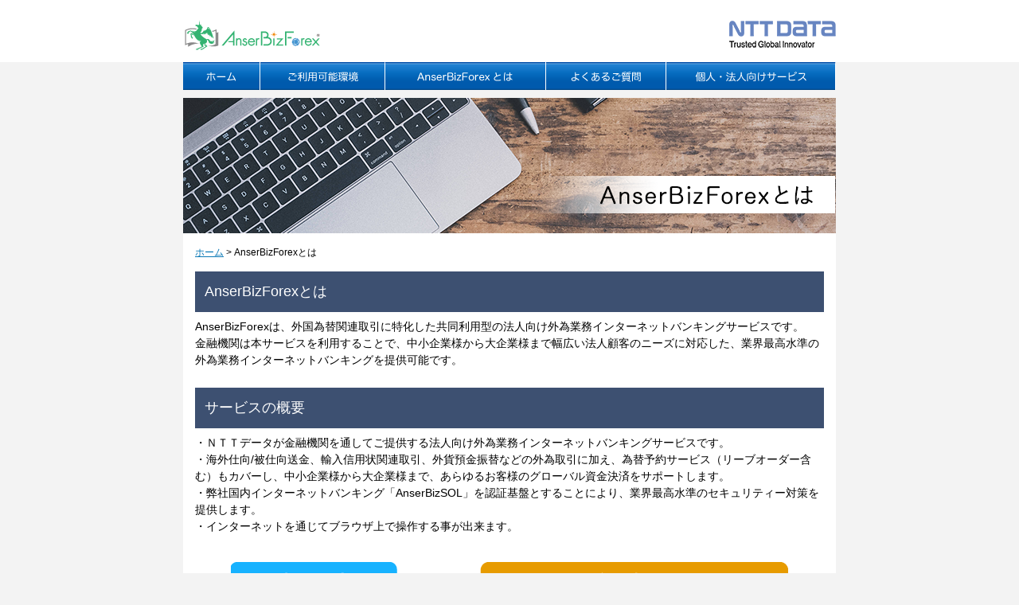

--- FILE ---
content_type: text/html
request_url: https://www.dokodemobank.ne.jp/co/anserbizforex/introduction.html
body_size: 9060
content:
<!DOCTYPE html PUBLIC "-//W3C//DTD XHTML 1.0 Transitional//EN" "http://www.w3.org/TR/xhtml1/DTD/xhtml1-transitional.dtd">
<html xmlns="http://www.w3.org/1999/xhtml">
<head>
<meta http-equiv="Content-Type" content="text/html; charset=utf-8" />
<title>AnserBizForex | AnserBizForexとは</title>
<META NAME="Robots" CONTENT="index,follow">
<META NAME="description" CONTENT="AnserBizForexサービスのご説明をするページです。">
<META NAME="keywords" CONTENT="NTTデータ、インターネット、ネット、バンキング、どこでもバンク、AnserBizForex">
<meta name="viewport" content="width=840, user-scalable=yes,">
<link rel="stylesheet" href="css/import.css">
<!--[if !IE 7]><!--><script src="http://code.jquery.com/jquery-1.7.2.min.js"></script><!--<![endif]-->
<script type="text/javascript" src="js/smartrollover.js"></script>
<script type="text/javascript" src="js/jquery.page-scroller.js" charset="utf-8"></script>
<script type="text/javascript" src="js/main.js"></script>
<!-- Global site tag (gtag.js) - Google Analytics -->
<script async src="https://www.googletagmanager.com/gtag/js?id=G-5HR0BCGB1N"></script>
<script>
  window.dataLayer = window.dataLayer || [];
  function gtag(){dataLayer.push(arguments);}
  gtag('js', new Date());
  gtag('config', 'G-5HR0BCGB1N');
</script>
</head>
<body>
<style>
ol li{
  margin-bottom:10px;
}


ol li span{
  text-decoration:underline;
}

</style>
<div class="main-bg">
<div id="head">
	<div id="headmain">
			<div id="main-logo"><a href="/co/anserbizforex/index.html" target="_top"><img src="/co/anserbizforex/img/logo.png" alt="AnserBizForex"></a></div>
			<div id="icon1"><a href="http://www.nttdata.com/jp/ja/" target="_blank">
				<img src="/img/header_logo.png" alt="ntt data" width="" height=""></a>
			</div>
		</div>
	</div>
</div>
<div class="clear"></div>

<div id="menu-bg">
	<ul id="menuList">
		<li><a href="index.html" target="_top"><img src="img/bt/bt1_off.png" alt="ホーム" width="97" height="35"></a>
			<div id="menuopen-bg">
				<A href="../../index.asp">どこでもバンクトップページ</A><div class="menuopenhr"></div>
				<A href="./index.html">AnserBizForexトップページ</A>
			</div>   
		</li>
		<li><a href="environment/index.asp"><img src="img/bt/bt2_off.png" alt="ご利用可能環境" width="157" height="35"></a>
			<div id="menuopen-bg">
				<A href="environment/index.asp">ブラウザ動作確認結果</A><div class="menuopenhr"></div>
				<A href="environment/onetimepasswd_mobile.html">ワンタイムパスワードサービス<br />携帯アプリケーションおよびモバイルバンキング利用可能端末</A><div class="menuopenhr"></div>
				<A href="environment/onetimepasswd_smartphone.html">ワンタイムパスワード<br />スマートフォンアプリケーション利用可能端末</A>
			</div>
		</li>
		<li><a href="introduction.html"><img src="img/bt/bt3_off.png" alt="AnserBizForexとは" width="202" height="35"></a></li>
		<li><a href="faq/"><img src="img/bt/bt4_off.png" alt="よくあるご質問" width="151" height="35"></a></li>
		<li><a href="business.html"><img src="img/bt/bt5_off.png" alt="個人・法人向けサービス" width="213" height="35"></a></li>
	</ul>
</div>

<div class="clear"></div>

<div id="contents">

<div><img src="img/pct_intro.png" alt="" width="820" height="170"></div>

<div id="topicpath">
<a href="index.html">ホーム</a>&nbsp;&gt;&nbsp;AnserBizForexとは
</div>

<div id="mainContents2Inner">

<div class="clear"></div>

<div class="prg-1">AnserBizForexとは</div>

<div class="text3">
AnserBizForexは、外国為替関連取引に特化した共同利用型の法人向け外為業務インターネットバンキングサービスです。<br>
金融機関は本サービスを利用することで、中小企業様から大企業様まで幅広い法人顧客のニーズに対応した、業界最高水準の外為業務インターネットバンキングを提供可能です。
</div>

<div id="wrap"></div>

<div class="prg-1">サービスの概要</div>

<div class="text3">
・ＮＴＴデータが金融機関を通してご提供する法人向け外為業務インターネットバンキングサービスです。<br />
・海外仕向/被仕向送金、輸入信用状関連取引、外貨預金振替などの外為取引に加え、為替予約サービス（リーブオーダー含む）もカバーし、中小企業様から大企業様まで、あらゆるお客様のグローバル資金決済をサポートします。<br />
・弊社国内インターネットバンキング「AnserBizSOL」を認証基盤とすることにより、業界最高水準のセキュリティー対策を提供します。<br />
・インターネットを通じてブラウザ上で操作する事が出来ます。
</div>

<div id="wrap"></div>

<div class="prg-2"><img src="img/sys_image.png" alt="#" width="" height=""></div>

<div id="wrap"></div>

<div class="prg-1">サービスの特徴</div>

<div class="text3">
【金融機関にとって】<br />
<ol>
<li><span>共同利用型によるコスト軽減</span><br />
　AnserBizForexを利用することで、メガバンク並みの外為業務インターネットバンキングサービスを、低コストかつ短期間で調達して法人顧客に提供することができます。</li>
<li><span>国際勘定系/SWIFT関連システムとの連携</span><br />
　金融機関の国際勘定系システム等との連携を容易とする、共同利用型のゲートウェイサービスを提供します。金融機関は、これまで大きなハードルとなっていたシステム連携用のゲートウェイサーバーを個別構築することなく、低コストで国際勘定系システムと連携を行えるようになります。これにより、外為業務インターネットバンキングサービスの拡充が容易となり、法人顧客に幅広い外為業務を提供できるようになるほか、法人顧客が依頼した仕向外国送金や輸入信用状開設等の取引に関する後方業務を削減できます。</li>
<li><span>SWIFT発電処理を他金融機関へ委託可能</span><br />
　金融機関では、国際勘定系システム処理後に海外金融機関に対してSWIFTを利用して送金等の指図を送信しています。AnserBizForexでは、SWIFT発電を他金融機関へ委託できる機能を提供しています。また、複数の委託先金融機関を同時に選択することが可能なため、金融機関は取引内容に応じて最適な委託先金融機関を選択することができます。</li>
<li><span>高度なセキュリティー対策とバックアップセンターによる業務継続</span><br />
　金融機関は、法人顧客のセキュリティーニーズに応じて各種セキュリティーオプションを導入することで、セキュリティー強化が可能となります。また遠隔地に完備されたバックアップセンターにより、大規模災害時にも外為インターネットバンキングサービスを継続可能です。</li>
</ol>

<div class="hr-1"> </div>

【ご利用企業にとって】<br />
<ol>
<li><span>オフィスで取引依頼が可能</span><br />
　法人顧客は金融機関窓口に出向くことなく、インターネット上で仕向送金等の各取引依頼やリアルタイムの取引状況の確認などの外為取引を行えることで、事務負担を大幅に削減できます。</li>
<li><span>利便性の向上と安心安全なインターネットバンキングサービス</span><br />
　昨今のトレンドを取り込んだ画面デザインとメニュー構成により、操作に不慣れな利用者でも直感的に操作できます。また、各種セキュリティーサービスによって、インターネットバンキングサービスを安心・安全に利用できます。</li>
<li><span>内部統制強化</span><br />
　複数者による承認機能の追加によるワークフロー向上、ユーザーごと・取引ごとの利用者権限管理および操作履歴照会等の追加による管理強化により、法人顧客の内部統制を強化できます。</li>
</ol>

</div>


<div style="height:40px;"></div>

</div>
<div class="clear"></div>

<div class="foot-menu">
<a href="sitemap.html">サイトマップ</a>　ｌ　<a href="disclaimer.html">リンク・免責事項</a></div>

<div id="backtotop">
<a href="#top"><img src="img/pagetop.gif" alt="page top" width="122" height="26" border="0"></a>
</div>

</div></div>

<div id="footer"><div class="copyright">
<div class="copy-a">株式会社NTTデータ</div>
<div class="copy-b">Copyright © 2024 NTT DATA Corporation</div>
</div>
</div>
</div>
</body>
</html>

--- FILE ---
content_type: text/css
request_url: https://www.dokodemobank.ne.jp/co/anserbizforex/css/import.css
body_size: 112
content:
@charset "UTF-8";

@import "base.css";
@import "menu.css";
@import "submenu.css";
@import "menuopen.css";


--- FILE ---
content_type: text/css
request_url: https://www.dokodemobank.ne.jp/co/anserbizforex/css/base.css
body_size: 8862
content:
@charset "utf-8";

body, textarea {
font-family:"メイリオ", "Hiragino Kaku Gothic Pro", "ヒラギノ角ゴ Pro W3", "ＭＳ Ｐゴシック", Osaka, sans-serif;
}

input, select { font-family: Arial, "ＭＳ Ｐゴシック", sans-serif; }

body {
margin:0;padding:0;
color: #000000;
background-color: #f3f3f3;
font-size:14px;
text-align: center;
line-height:1.5;
}

.main-bg {
/*background-color: #e9e9e9;*/
background-color: #fff;
}

a:link { text-decoration:underline;color:#0b79b6; }
a:visited { text-decoration: underline;color:#9933cc; }
a:active { text-decoration:none;color:#FFFFFF; }
a:hover { text-decoration: underline;color:#ff9900;}

.head-main {
border: 0px;
margin: 0px;
overflow: hidden;
width:100%;
height:130px;
}

#topicpath {
height:18px;
font-size:12px;
padding: 15px 0 0px 15px;
}

.foot-menu {
text-align:center;
padding:10px 0;
}

.md {
margin:20px 0 10px 0;
width: 760px;
}

#contents-top {
text-align:left;
margin: 0 auto;
width: 820px;
}

#contents {
text-align:left;
margin: 0 auto;
width: 820px;
background-color: #ffffff;
}

#mainContents {
float: right;
width: 530px;
}

#topContentsInner {
padding:19px 19px 0px 19px;
}

#mainContentsInner {
padding:15px 15px 15px 0;
}

#mainContents2Inner {
padding:15px 15px 0px 15px;
}

#subContents {
float: left;
width: 270px;
}

#subContentsInner {
padding:15px 0 0 15px;
}

img {
margin: 0px;border:0px;padding:0px;vertical-align:bottom;
}

h2.trigger {
width:495px;
display:block;
margin:15px 0 0 0;
border:0px solid #999;
padding:0 15px 0 0;
height:45px;
background: url(../img/arrow_black.png) right top no-repeat;
background-color: #ffde00;
}

h2.active { background-position: right bottom;}

h1.trigger {
width:495px;
display:block;
margin:15px 0 0 0;
border:0px solid #999;
padding:0 15px 0 0;
height:70px;
background: url(../img/arrow_black2.png) right top no-repeat;
background-color: #ffde00;
}

h1.active { background-position: right bottom;}

.qa-ques {
display:block;
vertical-align:middle;
color:#000;
padding:12px;
text-align:left;
font-weight:normal;
font-size:16px;
}

div.tx1-1 img {
vertical-align:middle;
margin:-2px 0 0 5px;
}

.qa_answer {
	margin: 0 0 0 12px;
	padding:10px;
	border-radius: 0 0 5px 5px;
	-webkit-border-radius: 0 0 5px 5px;
	background-color: #f6f5f0;
	text-align:left;
	width:460px;
	font-size:14px;
	line-height:1.5;
	color: #000000;
}

.spc {
margin:10px 0;
}

.hr-1 {
margin:8px 0;
border-bottom: 1px dashed #cccccc;
}

.hr-2 {
margin:7px 0 7px 0;
border-width: 1px 0px 0px 0px;
border-style: dashed;
border-color:#ffffff;
height: 1px;
}

.hr-3 {
margin:5px 0 5px 0;
border-width: 1px 0px 0px 0px;
border-style: solid;
border-color:#999;
height: 1px;
}

.hr-4 {
margin:8px 0;
border-bottom: 1px dashed #999;
}

.prg-1 {
font-size: 18px;
padding:12px;
color:#ffffff;
background-color: #3d5071;
}


.text {
width:515px;
padding:8px 0;
background-color: #ffffff;
}

.text2 {
width:515px;
padding:8px;
background-color:#eee7ca;
}

.text3{
width:790px;
padding:8px 0;
background-color: #ffffff;
}

#wrap {
padding:8px 0 8px 0;
}

#wrap2 {
	padding:5px;
}

.clear {  
clear:both;
} 

/* top-topics start
---------------------------------------------------- */

.prg-topics {
font-size: 18px;
height:35px;
line-height:35px;
padding:5px 0 0 10px;
color:#ffffff;
background-color: #a5a7ac;
}

#top-topics {
background-color: #ffffff;
margin:10px 0 20px 0;
padding:0;
}

#topics ul{ 
margin:0;padding:5px 10px 5px 15px ; 
list-style:none;
border:1px solid #a5a7ac;
background-color: #f8f7f5;
}

#topics li{ 
padding:10px 0 10px 0;margin:0px; 
width: 740px; 
border-bottom: 1px dashed #cccccc;

}

#topics li.sita { 
padding:10px 0 10px 0;margin:0px; 
width: 720px; 
border-bottom: none;

}

#topics a{
margin: 0px;
text-align: left;
}

#topics a:hover{
}

#topics #shita a{
}

#topics #shita a:hover{
}

/* top-topics end
---------------------------------------------------- */

/* フッタ
---------------------------------------------------- */

#footer {
padding:0px 0 0 0;
height:120px;
background: url(../img/footer_bg.gif) repeat-x;
text-align: center;
font-size:12px;
color:#666666;
}

.copyright {
width:370px;
margin:0 auto;

padding:15px 0 ;
}

.copy-a {
width:100px;
float:left;
white-space: nowrap;
}

.copy-b {
float:right;
white-space: nowrap;
}

#white {
color: #fff;
}

/* clearfix */
.clearfix:after {
  content: ".";  /* 新しい要素を作る */
  display: block;  /* ブロックレベル要素に */
  clear: both;
  height: 0;
  visibility: hidden;
}


span.tx-1 {
font-size: 11px;
color: #666666;
}

span.tx-2 {
font-size: 13px;
color: #666666;
}


#backtotop {
text-align:right;
margin:0px 15px 0 0;
}

#backtotop a{
-webkit-transition: all 0.5s ease-out;
-moz-transition: all 0.5s ease-out;
-o-transition: all 0.5s ease-out;
transition: all 0.5s ease-out;
}

#backtotop a:hover{
opacity: 0.5;
}

#mmg a{
-webkit-transition: all 0.5s ease-out;
-moz-transition: all 0.5s ease-out;
-o-transition: all 0.5s ease-out;
transition: all 0.5s ease-out;
}

#mmg a:hover{
opacity: 0.6;
}

#head {
text-align:left;
margin: 0 auto;
height:78px;
}

#headmain {
text-align:center;
width: 820px;
margin: 0 auto;
}

#main-logo {
height:78px;
float:left;
width: 0px;
position:relative;
}

#main-logo img {
position:absolute;
top:50%;
margin-top:-15px;
}

#icon1 {
float:right;
text-align:right;
margin:26px 0 0 0;
}

#icon1 img {
margin:0px;padding:0;
}

.prg-2 {
text-align:center;
padding:10px 0;
}

#prg-3 {
margin:0 0 10px 0;
background-color:#999;
font-size:16px;
padding:10px;
color: #fff;
text-shadow: 0px 1px 3px rgba(0,0,0,0.4);
moz-text-shadow: 0px 1px 3px rgba(0,0,0,0.4);
-webkit-text-shadow: 0px 1px 3px rgba(0,0,0,0.4);
}


#prg-4 {
text-align:left;
font-size: 20px;
line-height:1.7;
padding:15px 0;
color:#80c9d0;
font-weight:bold;
}

#prg-5 {
margin:10px 0;
font-size: 15px;
padding:5px 0 5px 0;
line-height:1.5;
color: #666;
}


input,textarea {
font-size:16px;
color: #333;
border:1px solid #999;
padding:5px;
background-color: #ffffff;
}

select.tp1 {
font-size:16px;
color: #333;
border:1px solid #999;
padding:5px;
background-color: #ffffff;
}

input:focus,textarea:focus {
background: #efefef;
}

.require {
margin:0 0 0 4px;
padding:2px 5px 2px 4px;
color: #FFFFFF;
background-color: #80c9d0;
font-size: 11px;
border-radius: 2px;
-webkit-border-radius:2px;
}

input.cnf {
font-size: 16px;
border:0;
padding:10px 20px;
color: #FFFFFF;
background-color: #999999;
border-radius: 4px;
-webkit-border-radius:4px;
}

input.cnf:hover {
background-color: #888;
}

#profile {
margin:0 auto;
width:100%;
padding:0px;
background-color: #f0eeea;
}

#profile th{
margin:0px;
padding:0px;
}

#profile th , profile td {
margin:0px;
padding:10px;
text-align:left;
font-weight:normal;
border-right:1px solid #ffffff;
border-bottom:1px solid #ffffff;
}

#profile td {
margin:0px;
padding:10px;
text-align:left;
font-weight:normal;
border-right:1px solid #ffffff;
}

#terms {
padding:0px;
width:515px;
}

#terms th{
margin:0px;
padding:0px;
}

#terms th , terms td {
background-color: #ffffff;
vertical-align:top;
margin:0px;
padding:0 0 10px 0;
text-align:left;
font-weight:normal;
}

#terms td {
vertical-align:top;
margin:0px;
padding:0 0 10px 0;
text-align:left;
font-weight:normal;
}

/* 追加したもの */


#main-left {
float: left;
width:382px;height:260px;background-color:#e8e8e5;
margin:0 0 19px 0;
}

#main-leftInner {
padding:8px;
}

#main-right {
float: right;
width:382px;height:260px;background-color:#e8e8e5;
margin:0 0 19px 0;
}

#main-rightInner {
padding:8px;
}

.top-pt1 {
height:135px;
}

.top-pt2 {
height:24px;
}

.top-pt3 {
height:50px;
}

.top-pt4 {
text-align:center;
height:29px;
}


#terms2 {
padding:0px;
width:790px;
}

#terms2 th{
margin:0px;
padding:0px;
}

#terms2 th , terms td {
background-color: #ffffff;
vertical-align:top;
margin:0px;
padding:0 0 10px 0;
text-align:left;
font-weight:normal;
}

#terms2 td {
vertical-align:top;
margin:0px;
padding:0 0 10px 0;
text-align:left;
font-weight:normal;
}

#backtotop-faq {
text-align:right;
margin:0px 0px 0 0;
border-top:1px solid #999999;
}

#backtotop-faq a{
-webkit-transition: all 0.5s ease-out;
-moz-transition: all 0.5s ease-out;
-o-transition: all 0.5s ease-out;
transition: all 0.5s ease-out;
}

#backtotop-faq a:hover{
opacity: 0.5;
}

--- FILE ---
content_type: text/css
request_url: https://www.dokodemobank.ne.jp/co/anserbizforex/css/menu.css
body_size: 1863
content:
#menu-bg {
height:45px;
-webkit-background-size:auto 34px;
background-size:auto 34px;
}

#menuList {
list-style: none;
margin: 0 auto;
padding:0;
text-align: center;
width:820px;
}

#menuList li {
-webkit-background-size:auto 34px;
background-size:auto 34px;
float: left;
text-align: center;
margin: 0; 
padding: 0;
} 

#menuList a{
	 text-decoration: none;  
    display: block;  
}

#menuList li.plus {
width: 13%;
}
	
#menuList li a {
display: block;
text-decoration: none;
/* height: 38px; */
}

#menuList li.firstChild a {
border-left: none;
}

#menuList li.lastChild a {
border-right: none;
}

#menuList li:hover #menuopen-bg{
        display: block;
        position: absolute;

}

#menuopen-bg {
padding:12px;
background-color: #00aeef;
color: #ffffff;
text-align: left;
/* width:330px; */
background: url(../img/menuopen-bg.gif) repeat-x;
}

.menuopenhr {
margin:10px 0 10px 0;
border-width: 1px 0px 0px 0px;
border-style: solid;
border-color:#FFF;
height: 1px;
}

#menuopen-bg a {
display: block; 
color: #ffffff;
text-decoration:none;
}

#menuopen-bg a:hover{
color: #ffff00;
}

#menuopen ul{ 
margin:0;padding:0; 
list-style:none; 
}

#menuopen li{ 
display:inline; 
padding:0;margin:0px;
padding: 10px 10px;
text-decoration: underline;
color: #ffffff;
width: 350px;
margin: 0px;
text-align: left;
}

#menuopen a{
display: block; 
border-bottom: 1px dashed #ffffff;
background-color: #00aeef;
padding: 10px 10px;
text-decoration: underline;
color: #ffffff;
width: 350px; 
margin: 0px;
text-align: left;
}

#menuopen a:hover{
background-color: #008fc4;
}

#menuopen #shita a{
display: block; 
background-color: #00aeef;
}

#menuopen #shita a:hover{
background-color: #008fc4;
}

/* OFF */
#menuopen-bg{
        display: none;
}


--- FILE ---
content_type: text/css
request_url: https://www.dokodemobank.ne.jp/co/anserbizforex/css/submenu.css
body_size: 4866
content:
#smenu-st {
width:252px;height:4px;
background-color: #8cc7fb;
}

#smenu-active {
padding: 10px 25px;
background-color: #015aab;
color: #ffffff;
width: 202px; 
margin: 0px;
text-align: left;
}


#smenu-1 ul{ 
margin:0;padding:0; 
list-style:none; 
}

#smenu-1 li{ 
display:inline; 
padding:0;margin:0; 
}

#smenu-1 a{
background: url(../img/ar_1.png) 10px center no-repeat;
display: block; 
border-top: 1px solid #d5d3cd;
border-left: 1px solid #d5d3cd;
border-right: 1px solid #d5d3cd;
background-color: #f0efeb;
padding: 10px 25px;
text-decoration: underline;
color: #0b79b6;
width: 200px; 
margin: 0px;
text-align: left;
}

#smenu-1 a:hover{
background-color: #ffffe2;
}

#smenu-1 #shita a{
display: block; 
background-color: #f0efeb;
border-left: 1px solid #d5d3cd;
border-right: 1px solid #d5d3cd;
border-bottom: 1px solid #d5d3cd;
padding: 10px 25px;
text-decoration: underline;
color: #0b79b6;
width: 200px; 
margin: 0px;
text-align: left;
}

#smenu-1 #shita a:hover{
background-color: #ffffe2;
}


#smenu-2 ul{ 
margin:0;padding:0; 
list-style:none; 
}

#smenu-2 li{ 
display:inline; 
padding:0;margin:0; 
}

#smenu-2 li.active {
display: block; 
padding: 10px 20px 10px 30px ;
color: #ff6600;
border-bottom: 1px dashed #dddddd;
border-left: 1px solid #dddddd;
border-right: 1px solid #dddddd;
width: 200px;
background: url(../img/ar_2.png) 0px 0px no-repeat;
}

#smenu-2 li.active-sita { 
background: url(../img/ar_2.png) 0px 0px no-repeat;
display: block; 
padding: 10px 20px 10px 30px ;
color: #ff6600;
border-left: 1px solid #dddddd;
border-right: 1px solid #dddddd;
width: 200px; 
}

#smenu-2 a {
background: url(../img/ar_2.png) 0px 0px no-repeat;
display: block; 
border-bottom: 1px dashed #dddddd;
border-left: 1px solid #dddddd;
border-right: 1px solid #dddddd;
background-color: #ffffff;
padding: 10px 20px 10px 30px ;
text-decoration: underline;
color: #0b79b6;
width: 200px; 
margin: 0px;
text-align: left;
}

*:first-child+html #smenu-2 li.active {
border-bottom: 1px solid #dddddd;
}

*:first-child+html #smenu-2 a {
border-bottom: 1px solid #dddddd;
}

#smenu-2 a:hover{
background-color: #ffffe2;
}

#smenu-2 #shita a{
display: block; 
background-color: #ffffff;
border-left: 1px solid #dddddd;
border-right: 1px solid #dddddd;
border-bottom:none;
padding: 10px 20px 10px 30px ;
text-decoration: underline;
color: #0b79b6;
width: 200px; 
margin: 0px;
text-align: left;
}

#smenu-2 #shita a:hover{
background-color: #ffffe2;
}

*:first-child+html #smenu-2 #shita a:hover{
background-color: #ffffe2;
}

#smenu-3 {
width:515px;height:120px;
margin:0 0 40px 0;padding:0;
background-color: #efefef;
}

#smenu-3 img {
float:left;
margin:20px 10px 0 20px;
}

#smenu-3 ul { 
list-style:none;
text-align:center;
margin:0;padding:0;
}

#smenu-3 li{ 
padding:0;margin:20px; 
float:left;
}

#smenu-3 li a {
margin:0;padding:0;
display: table-cell;
vertical-align: middle;
height:80px;width:220px;
background: url(../img/ar_4.png) left center no-repeat;

color: #ffffff;
background-color: #999999;

text-decoration:none;
-moz-transition: background-color 0.3s linear;
-webkit-transition: background-color 0.3s linear;
-o-transition: background-color 0.3s linear;
}

* html #smenu-3 li a {/* IE 6 */
display:inline;
vertical-align: middle;
zoom:1;
}

*:first-child+html #smenu-3 li a {/* IE 7 */
display:inline;
vertical-align: middle;
zoom:1;
}

#smenu-3 #right a {
margin:0;padding:0;
display: table-cell;
vertical-align: middle;

height:80px;width:220px;
background: url(../img/ar_5.png) right center no-repeat;

color: #ffffff;
background-color: #999999;

text-decoration:none;
-moz-transition: background-color 0.3s linear;
-webkit-transition: background-color 0.3s linear;
-o-transition: background-color 0.3s linear;
}

* html #smenu-3 #right a {/* IE 6 */
display:inline;
vertical-align: middle;
zoom:1;
}

*:first-child+html #smenu-3 #right a {/* IE 7 */
display:inline;
vertical-align: middle;
zoom:1;
}

#smenu-3 li a:hover {
background-color: #666666;
}

#smenu-3 #right a:hover{
background-color: #666666;
}

#smenu-3 li a:active {
}

/* smenu-4
---------------------------------------------------- */

#smenu-4 ul{ 
margin:0;padding:0; 
list-style:none; 
}

#smenu-4 li{ 
display:inline; 
padding:0;margin:0;
}

#smenu-4 a{
background: url(../img/ar_1.png) 10px center no-repeat;
display: block; 
border: 1px solid #dddddd;
background-color: #f8f7f5;
padding: 15px 25px;
text-decoration: none;
color: #0b79b6;
width: 460px; 
margin: 15px 0;
text-align: left;
}

#smenu-4 a:hover{
background-color: #ffffe2;
}

/* smenu-4
---------------------------------------------------- */


--- FILE ---
content_type: text/css
request_url: https://www.dokodemobank.ne.jp/co/anserbizforex/css/menuopen.css
body_size: 1074
content:
#menuopen-bg {
padding:12px;
background-color: #00aeef;
color: #ffffff;
text-align: left;
/* width:330px; */
background: url(../img/menuopen-bg.gif) repeat-x;
}

.menuopenhr {
margin:10px 0 10px 0;
border-width: 1px 0px 0px 0px;
border-style: solid;
border-color:#80d7f7;
height: 1px;
}

#menuopen-bg a {
display: block; 
color: #ffffff;
text-decoration:none;
}

#menuopen-bg a:hover{
color: #ffff00;
}

#menuopen ul{ 
margin:0;padding:0; 
list-style:none; 
}

#menuopen li{ 
display:inline; 
padding:0;margin:0px;
padding: 10px 10px;
text-decoration: underline;
color: #ffffff;
width: 350px;
margin: 0px;
text-align: left;
}

#menuopen a{
display: block; 
border-bottom: 1px dashed #ffffff;
background-color: #00aeef;
padding: 10px 10px;
text-decoration: underline;
color: #ffffff;
width: 350px; 
margin: 0px;
text-align: left;
}

#menuopen a:hover{
background-color: #008fc4;
}

#menuopen #shita a{
display: block; 
background-color: #00aeef;
}

#menuopen #shita a:hover{
background-color: #008fc4;
}




--- FILE ---
content_type: application/javascript
request_url: https://www.dokodemobank.ne.jp/co/anserbizforex/js/main.js
body_size: 1136
content:
// Global Menu
$(document).ready(function(){
	var anime = 'normal';
	if(navigator.userAgent.match(/MSIE\s7/)){
		anime = '';
	}
	$('#menuList li').each(function(){
		$('> div', this).hide();
		$('> div', this).css('position', 'absolute');
		$('> div', this).css('float', 'left');
		$(this).hover(function(){
			if($('> div', this).css('display') == undefined || $('> div', this).css('display') == 'none'){
				$('> div', this).show(anime);
			}
		},
		function(){
			$('> div', this).hide(anime);
		});
	});
});
// Main Contents
$(document).ready(function(){
	$('#tab li').each(function(){
		if($(this).index() > 0){
			var tab_no = $(this).index() + 1;
			$('.tab-contents-' + tab_no).hide();
		}
		$(this).click(function(){
			$('#tab li').each(function(){
				var tab_no = $(this).index() + 1;
				$('.tab-' + tab_no).removeClass('tab-' + tab_no + '_act');
				$('.tab-contents-' + tab_no).hide();
			});
			var tab_no = $(this).index() + 1;
			$('.tab-' + tab_no).addClass('tab-' + tab_no + '_act');
			$('.tab-contents-' + tab_no).show();
		});	
	});
	$('.tab-1').addClass('tab-1_act');
});
